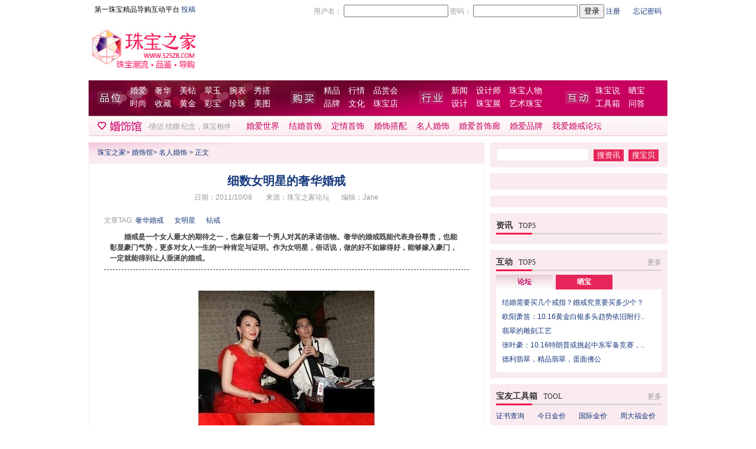

--- FILE ---
content_type: text/html,text/html
request_url: http://news.525zb.com/Channel/content/2011/201110/20111008/34421.html
body_size: 27441
content:
<!DOCTYPE html PUBLIC "-//W3C//DTD XHTML 1.0 Transitional//EN" "http://www.w3.org/TR/xhtml1/DTD/xhtml1-transitional.dtd">
<html xmlns="http://www.w3.org/1999/xhtml">
<head>
<meta http-equiv="Content-Type" content="text/html; charset=gb2312" />
<title>细数女明星的奢华婚戒_婚饰馆_珠宝之家</title>
<meta name="keywords" content="奢华婚戒  女明星  钻戒" />
<meta name="description" content="细数女明星的奢华婚戒" />
<link media="screen" href="/images/2010/global.css" type="text/css" rel="stylesheet" />
<link media="screen" href="/images/2010/marriage/main.css" type="text/css" rel="stylesheet" />
<script type="text/javascript" src="/images/2010/js/ajaxtabs.js"></script>
<script type="text/javascript" src="/images/2010/js/function.js"></script>
<script type="text/javascript">
function getElement(aID)
{
  return (document.getElementById) ? document.getElementById(aID)
                                   : document.all[aID];
}
</script>
</head>
<body>
<div class="mainbor mini_nav">
  <div class="set_home fl"><font color="black">第一珠宝精品导购互动平台</font> <a href="http://www.525zb.com/tuogao/contribute.aspx" target="_blank">投稿</a></div>
  <div class="login fr" id="loginpnl">
<script type="text/javascript" src="http://www.525zb.com/images/2010/js/logon.js"></script>
<script type="text/javascript">
var isloged = false;
var __525id = '';
var __525name = '';
var __525key = '';
var __525msg = '';
var __525gold ='';
var designerid = '';
var designurl = '';
var radminid = '';
var rmoderator = '';
if(checkCookie())
{
    isloged = true;
    try{
	var stat = status.split("|");
		__525id = stat[0];
		__525name = stat[1];
		__525key = stat[2];
		__525msg = stat[3];
		__525gold = stat[4];
		designerid = stat[5];
		designurl = stat[6];
		radminid = stat[7];
		rmoderator = stat[8];
	}catch(e){
	}
	
}
if(isloged)
{
    document.writeln("欢迎您，"+__525name);
    document.writeln("<a href='http://space.525zb.com/"+__525name+"'>我的宝盒</a>");
    document.writeln("<a href='http://bbs.525zb.com/home.aspx?function=inbox' target='_top'>消息<b style='color:Red'>"+__525msg+"</b></a>");
    document.writeln("<a href='http://space.525zb.com' target='_top'>礼品中心</a>");
    if (designerid!='0')
    {
       if (designurl=='')
            document.writeln("<a href='http://designer.525zb.com/designerindex.aspx?spaceid="+designerid+"'  class='reg' target='_top'>我的设计师艺廊</a>");
        else
            document.writeln("<a href='http://designer.525zb.com/"+designurl+"'  class='reg' target='_top'>我的设计师艺廊</a>");
    }
    if (radminid=='1')
    {
        document.writeln("<a href='http://bbs.525zb.com/admin/index.aspx' target='_blank' > 系统设置</a>");
    }
    if (rmoderator=='1')
    {
        document.writeln("<a href='http://bbs.525zb.com/showforum-62.aspx' target='_blank' > 版主专区</a>");
    }
    document.writeln("<a href='http://bbs.525zb.com/logout.aspx?userkey="+__525key+"' target='_top'>退出</a>");
}
else
{
    document.writeln("<form id='form1' name='form1' style='margin:0px;' action='http://bbs.525zb.com/login.aspx' method='post' target='_parent' accept-charset='utf-8' onsubmit='document.charset='utf-8';'>");
    document.writeln("用户名：");
    document.writeln("<input name='username' value='' id='username' type='text' />");
    document.writeln("密码：");
    document.writeln("<input name='password' value='' type='password' type='text' />");
    document.writeln("<input name='' type='submit' value='登录' />");
    document.writeln("<a href='http://bbs.525zb.com/register.aspx' target='_blank'>注册</a>　<a href='http://bbs.525zb.com/getpassword.aspx' target='_blank'>忘记密码</a>");
    document.writeln("</form>");
}
</script>  </div><!--Published 2021/8/11 20:56:34-->

  <div class="cl"></div>
</div>
<div class="mainbor channel_nav">
  <div class="hd">
    <div class="logo fl"><a href="http://www.525zb.com/"><img src="http://www.525zb.com/images/2010/logo.jpg" alt="珠宝之家" width="247" height="82" /></a></div>
    <div class="toolbar fr"><script src="http://goto.525zb.com/AdShow.aspx?show=random&lid=172"></script></div>
    <div class="cl"></div>
  </div>
  <div class="bd menu1">
    <div class="pw fl">
    <a href="http://www.525zb.com/marriage/" target="_blank">婚爱</a>
    <a href="http://www.525zb.com/luxury/" target="_blank">奢华</a>
    <a href="http://www.525zb.com/diamond/" target="_blank">美钻</a>
    <a href="http://www.525zb.com/jade/" target="_blank">翠玉</a>
    <a href="http://www.525zb.com/channel/338.html" target="_blank">腕表</a>
    <a href="http://www.525zb.com/xiuda/" target="_blank">秀搭</a>
    <br>
    <a href="http://www.525zb.com/fashion/" target="_blank">时尚</a>
    <a href="http://www.525zb.com/collect/" target="_blank">收藏</a>
    <a href="http://www.525zb.com/gold/" target="_blank">黄金</a>
    <a href="http://www.525zb.com/gem/" target="_blank">彩宝</a>
    <a href="http://www.525zb.com/search_%25u73CD%25u73E0.html" target="_blank">珍珠</a>
    <a href="http://pic.525zb.com/" target="_blank">美图</a>
    </div>
    <div class="gm fl">
    <a href="http://brand.525zb.com/" target="_blank">精品</a>
    <a href="http://www.525zb.com/guide/" target="_blank">行情</a>
    <a href="http://www.525zb.com/channel/275.html" target="_blank">品赏会</a>
    <br />
    <a href="http://brand.525zb.com/allbrand.html" target="_blank">品牌</a>
    <a href="http://credit.525zb.com" target="_blank">文化</a>
    <a href="http://www.525zb.com/shop/all/list_10_5_all_all_all_1.html" target="_blank">珠宝店</a>
    </div>
    <div class="hy fl">
    <a href="http://news.525zb.com/" target="_blank">新闻</a>
    <a href="http://designer.525zb.com/" target="_blank">设计师</a>    
    <a href="http://news.525zb.com/channel/38.html" target="_blank">珠宝人物</a>
    <br />
    <a href="http://design.525zb.com/" target="_blank">设计</a>
    <a href="http://news.525zb.com/channel/39.html" target="_blank">珠宝展</a>
    <a href="http://design.525zb.com/channel/351.html" target="_blank">艺术珠宝</a>
    </div>
    <div class="hdd fl">
    <a href="http://bbs.525zb.com/" target="_blank">珠宝说</a>
    <a href="http://bbs.525zb.com/showforum-32.aspx" target="_blank">晒宝</a>
    <br />
    <a href="http://www.525zb.com/tool/" target="_blank">工具箱</a>
    <a href="http://bbs.525zb.com/showforum-23.aspx" target="_blank">问答</a>
    </div>
  </div><!--Published 2021/8/11 20:56:14-->

  <!--频道导航开始-->
  <div class="ft fashion_ft">
    <div class="channel_logo fl"><img src="/images/2010/marriage/channel_logo.jpg" height="32" /></div>
    <div class="fl mar_menu slogan">-情侣 结婚 纪念，珠宝相伴</div>
    <div class="channel_menu fr mar_menu">
      <ul>
        <li><a href="/channel/194.html" target="_blank">婚爱世界</a></li>
        <li><a href="/channel/197.html" target="_blank">结婚首饰</a></li>
        <li><a href="/channel/267.html" target="_blank">定情首饰</a></li>
        <li><a href="/channel/195.html" target="_blank">婚饰搭配</a></li>
        <li><a href="/channel/335.html" target="_blank">名人婚饰</a></li>
        <li><a href="http://brand.525zb.com/marriage/all/product_10_4_0_0_0_0_all_1.html" target="_blank">婚爱首饰廊</a></li>
        <li><a href="http://brand.525zb.com/searbrand_all_0_1_all_all_1.html" target="_blank">婚爱品牌</a></li>
        <li><a href="http://bbs.525zb.com/showforum-18.aspx" target="_blank">我爱婚戒论坛</a></li>
      </ul>
    </div>
    <div class="cl"></div>
  </div><!--Published 2021/8/12 3:07:23-->

  <!--频道导航结束-->
</div>
<div class="mainbor mar">
  <div class="ml fl">
    <div class="media"><script src="http://goto.525zb.com/AdShow.aspx?show=random&lid=106"></script></div>
    <div class="web_map"><a href="/index.html">珠宝之家</a>> <a href="/Channel/193.html">婚饰馆</a>> <a href="/Channel/335.html">名人婚饰</a> > 正文</div>
    <div class="news_list">
     <div id="brandnav">
     <script language="javascript">loadAJAXTab("/program/getbrand2010.aspx?aid=34421&yn=0","brandnav");</script>
     </div>
      <div class="news_content">
        <h1 class="news_title2">细数女明星的奢华婚戒</h1>
        <div class="news_info2">日期：2011/10/08 <span class="info_col">来源：<script> outSource('珠宝之家论坛')</script></span><span class="info_col">编辑：Jane</span></div>
        <div class="news_tag">文章TAG: <script>outKeyword2("奢华婚戒  女明星  钻戒");</script></div>
        <script>outComment("婚戒是一个女人最大的期待之一，也象征着一个男人对其的承诺信物。奢华的婚戒既能代表身份尊贵，也能彰显豪门气势，更多对女人一生的一种肯定与证明。作为女明星，俗话说，做的好不如嫁得好，能够嫁入豪门，一定就能得到让人垂涎的婚戒。");</script>
        <div class="newsp">
          <div align="center"><span style="FONT-SIZE: 7.5pt"><img alt="" src="http://www.525zb.com/image/2011/201110/20111008/陈数.jpg" /></span></div>
<span style="FONT-SIZE: 7.5pt">
<p align="center">陈数鸽子蛋婚戒</p>
<p align="left">9月16日，演员陈数和钢琴家赵胤胤在巴厘岛举办婚礼。21日晚，他们在北京举办亲友答谢宴。陈数在当晚的采访中自曝从巴厘岛回来后一直在拍戏，无暇度蜜月，而她在婚前也由于婚礼工作两手抓，压力过大而五度大哭。被媒体问到何时生孩子，两人称尚无造人计划。</p>
<p align="center"><span style="FONT-SIZE: 7.5pt"><img alt="" src="http://www.525zb.com/image/2011/201110/20111008/刘若英.jpg" /></span></p>
<p align="center">刘若英</p>
<p>刘若英(奶茶)8月8日与内地商人钟石在北京登记结婚，9月14日她婚后首次在娘家台湾亮相，老公没有陪她前往台湾，但她左手戴着镶钻婚戒，洋溢幸福甜蜜。婚戒是一个女人最大的期待之一，也象征着一个男人对其的承诺信物。奢华的婚戒既能代表身份尊贵，也能彰显豪门气势，更多对女人一生的一种肯定与证明。作为女明星，俗话说，做的好不如嫁得好，能够嫁入豪门，一定就能得到让人垂涎的婚戒。</p>
<p align="center"><span style="FONT-SIZE: 7.5pt"><img alt="" src="http://www.525zb.com/image/2011/201110/20111008/张雨绮.jpg" /></span></p>
<p align="center">张雨绮在微博上秀钻戒</p>
<p>4月15日晚，张雨绮发微博默认已订婚，还透露手上的钻戒重达8.688克拉，恰好与她生日契合。她表示这枚独一无二的戒指包含的爱意让她感到前所未有的温暖，今后要和对方安静的生活。据知情人透露，向张雨绮求婚献出巨钻的正是王全安导演。</p>
<p align="center"><div class="pageblock"> <span class="pagetotal">共3页</span> <span class="pagemove"><a href="34421.html">首页</a></span><span class="pageno"> <a class="pageselect">1</a> <a href="34421_1.html">2</a><a href="34421_2.html">3</a></span><span class="pagemove"><a href="34421_1.html">下页</a></span> <span class="pagemove"><a href="34421_2.html">末页</a></span></div><script>var pagecount=3;</script>
        </div>
      </div>
      <br />
      <br />
      <!-- JiaThis Button BEGIN -->
<div id="ckepop">
	<a href="http://www.jiathis.com/share/?uid=1502662" class="jiathis jiathis_txt jtico jtico_jiathis" target="_blank">分享</a>
	<span class="jiathis_separator">|</span>
	<a class="jiathis_button_qzone"></a>
	<a class="jiathis_button_tsina"></a>
	<a class="jiathis_button_icons_1"></a>
	<a class="jiathis_button_icons_2"></a>
         <a class="jiathis_button_icons_3"></a>
         <a class="jiathis_button_icons_4"></a>
         <a class="jiathis_button_icons_5"></a>
         <a class="jiathis_button_icons_6"></a>
         <a class="jiathis_button_icons_7"></a>
</div>
<script type="text/javascript">var jiathis_config = {"data_track_clickback":true};</script>
<script type="text/javascript" src="http://v1.jiathis.com/code/jia.js?uid=1502662" charset="utf-8"></script>
<!-- JiaThis Button END -->

      <div class="cl"></div>
    </div>
    <div class="othernews mar">
      <div class="othernews_title"><script>outKeyword3("奢华婚戒  女明星  钻戒");</script></div>
      <div class="othernews_list">
      <div class="list_box fl">
        <ul>
          <li>·<a href="/Channel/201210/25/37447.html" target="_blank">奢华饱满的大粒新娘珍珠婚戒</a></li><li>·<a href="/Channel/201210/25/37442.html" target="_blank">奢华的优雅 巴洛克风格婚戒</a></li><li>·<a href="/Channel/content/2012/201205/20120524/36306.html" target="_blank">好莱坞女星名媛 指尖婚戒拼奢华</a></li><li>·<a href="/Channel/content/2012/201201/20120106/35359.html" target="_blank">2011年最闪耀的名人婚戒</a></li><li>·<a href="/Channel/content/2011/201110/20111008/34421.html" target="_blank">细数女明星的奢华婚戒</a></li>
          </ul>
      </div> 
      <div class="list_box fl">
         <ul>
          <li>·<a href="" target="_blank">fsadgfsdgfsd</a></li><li>·<a href="" target="_blank">程潇变身文艺美少女，演绎铂金真</a></li><li>·<a href="" target="_blank">法国前总理点赞！宝姐品牌在巴黎</a></li><li>·<a href="" target="_blank">程潇变身文艺美少女，演绎铂金真</a></li><li>·<a href="/Channel2021/07/27/43602.html" target="_blank">坚韧于内、美丽于外，黄梦莹演绎</a></li>
        </ul>
      </div>
        <div class="cl"></div>
      </div>
      <div class="cl"></div>
    </div>
    <div class="othernews mar">
      <div class="othernews_title">
        <div class="fl">发表评论</div>
        <div class="fr">共<span id="commentcount2"><script type="text/javascript">loadAJAXTab("/program/getcommentcount.aspx?acticleid=34421","commentcount2");</script></span>条评论　|　<a href="/program/comment.aspx?pageno=2&acticleid=34421&type=new">我要评论</a>　|　<a href="http://bbs.525zb.com" target="_blank">进入论坛</a></div>
      </div>
      <div class="comment_list">
        <iframe id="ifcomment" name="ifcomment" src="/program/framecomment.aspx?acticleid=34421" width="638px" marginwidth="0" marginheight="0" scrolling="no" frameborder="0"></iframe>
        <script type="text/javascript" src="/images/2009/comment/cframe.js"></script>
      </div>
    </div>
    <div class="othernews mar">
      <div class="othernews_title">本季珠宝精品推荐</div>
      <div class="box_list">
        <!--本季珠宝精品推荐-->
            <div class="bp_list">
          <ul>
           <li>
<div class="box_photo"><a href="http://brand.525zb.com/series_858.html" title="格拉芙蝴蝶珠宝系列戒指吊坠耳环
" target="_blank"><img src="/image/2013/201307/20130718/faff3.gif
" width="103" height="128" /></a>
<div class="photo_name"><a href="http://brand.525zb.com/detail_4152.html"> 格拉芙蝴蝶珠宝
</a></div>
</div></li>


<li>
<div class="box_photo"><a href="http://www.525zb.com/program/search.aspx?keyword=%u6234%u6BD4%u5C14%u65AF%u94BB%u77F3%u73E0%u5B9D" title="七夕情人节珠宝钻石" target="_blank"><img src="/image/2013/201307/20130718/ffff1.gif
" width="103" height="128" /></a>
<div class="photo_name"><a href="http://www.525zb.com/Channel/201307/18/38855_2.html">戴比尔斯钻石七夕</a></div>
</div></li>


<li>
<div class="box_photo"><a href="http://www.525zb.com/Channel/201411/20/40814.html" title="灵动彩宝 ENZO演绎彩虹精髓" target="_blank"><img src="/image/2014/201411/20141124/faesf444.gif
" width="103" height="128" /></a>
<div class="photo_name"><a href="http://www.525zb.com/program/search.aspx?keyword=ENZO">灵动彩宝</a></div>
</div></li>


<li>
<div class="box_photo"><a href="http://brand.525zb.com/series_859.html" title="欧米茄华贵珠宝flower系列吊坠戒指耳环" target="_blank"><img src="/image/2013/201307/20130718/fff2.gif
" width="103" height="128" /></a>
<div class="photo_name"><a href="http://brand.525zb.com/detail_4157.html">欧米茄flower珠宝</a></div>
</div></li>


<li class="bp_list_last">
<div class="box_photo"><a href="http://brand.525zb.com/series_848.html" title="福御珠宝花漾系列翡翠首饰" target="_blank"><img src="/image/2012/201210/20121019/fadsgfasd.jpg
" width="103" height="128" /></a>
<div class="photo_name"><a href="http://brand.525zb.com/detail_4095.html">福御珠宝花漾翡翠</a></div>
</div></li>
          </ul>
       <div class="cl"></div>
      </div><!--Published 2022/5/17 6:29:21-->

      </div>
    </div>
  </div>
  <div class="mr fr">
    <div class="search2">
     <script type="text/javascript">
    function __search(type)
    {
        if (type==1)
        {
            var __url = "http://www.525zb.com/search";
            if (document.getElementById("keyword").value=="")
            {
                __url+="_all";
            }
            else
            {
                 __url+="_" + escape(document.getElementById("keyword").value);
            }
            window.location.href=encodeURI(__url+".html");
            return false;
        }
        else
        {
            productsearchbykeyword();
        }
    }
    </script>
      <form name="serForm" id="serForm" action="http://www.525zb.com/program/search.aspx" method="post" onsubmit="return __search(1);">
        <input name="keyword" id="keyword" type="text" class="input_box" />
        <input name="" type="button" value="搜资讯"  class="botton_bg" onclick="__search(1);" />
        <input name="" type="button" value="搜宝贝" class="botton_bg"  onclick="__search(2);" />
      </form>
    </div>
    <div class="media mar"><script src="http://goto.525zb.com/AdShow.aspx?show=random&lid=107"></script><br />
      <div class="media_link">
      <script src="http://goto.525zb.com/AdShow.aspx?show=script&lid=108"></script>
      </div>
    </div>
    <div class="shop_hot mar" id="acticlebrands">
    <script language="javascript">loadAJAXTab("/program/getacticlebrands.aspx?url="+location.href,"acticlebrands");</script>
    </div>
    <div class="shop_hot mar">
      <div class="right_title">
        <div class="fl">资讯<span>TOP5</span></div>
      </div>
      <div class="right_box">
        <ul id="topnewslist">
          <script language="javascript">loadAJAXTab("/program/getopnewswithurl.aspx?url="+location.href,"topnewslist");</script>
        </ul>
      </div>
      <div class="cl"></div>
    </div>
    <div class="shop_hot mar">
      <div class="right_title">
        <div class="fl">互动<span>TOP5</span></div>
        <div class="more fr"><a href="http://bbs.525zb.com">更多</a></div>
      </div>
      <div class="right_box">
        <div class="hd_tag">
          <div class="fl right_on" id="btn1" onmouseover="bbsshow(1);"><a>论坛</a></div>
          <div class="fl right_off" id="btn2" onmouseover="bbsshow(2);"><a>晒宝</a></div>
          <div class="cl"></div>
        </div>
        <div class="vote">
          <ul id="bbs1">
            
<li><a href="http://bbs.525zb.com/showtopic-260481.aspx" target="_blank" title="结婚需要买几个戒指？婚戒究竟要买多少个？                                        ">结婚需要买几个戒指？婚戒究竟要买多少个？                                        </a></li>

<li><a href="http://bbs.525zb.com/showtopic-550448.aspx" target="_blank" title="欧阳萧笛：10.16黄金白银多头趋势依旧附行情分析，黄金白银空单如何解套                        ">欧阳萧笛：10.16黄金白银多头趋势依旧附行..</a></li>

<li><a href="http://bbs.525zb.com/showtopic-260482.aspx" target="_blank" title="翡翠的雕刻工艺                                                     ">翡翠的雕刻工艺                                                     </a></li>

<li><a href="http://bbs.525zb.com/showtopic-550449.aspx" target="_blank" title="张叶豪：10.16特朗普或挑起中东军备竞赛，晚评黄金美盘操作策略                            ">张叶豪：10.16特朗普或挑起中东军备竞赛，..</a></li>

<li><a href="http://bbs.525zb.com/showtopic-307414.aspx" target="_blank" title="德利翡翠，精品翡翠，蛋面佛公                                              ">德利翡翠，精品翡翠，蛋面佛公                                              </a></li>

          </ul>
          <ul id="bbs2" style="display:none">
          
<li><a href="http://space.525zb.com/albums/74" target="_blank" title="10大订婚钻戒欣赏">10大订婚钻戒欣赏                                         </a></li>

<li><a href="http://space.525zb.com/albums/1130" target="_blank" title="周生生的铂金对戒">周生生的铂金对戒                                          </a></li>

<li><a href="http://space.525zb.com/albums/1187" target="_blank" title="顶级大牌彩宝首饰">顶级大牌彩宝首饰                                          </a></li>

<li><a href="http://space.525zb.com/albums/39" target="_blank" title="几米首饰感性系列">几米首饰感性系列                                          </a></li>

<li><a href="http://space.525zb.com/albums/191" target="_blank" title="中外明星全裸大比拼">中外明星全裸大比拼                                         </a></li>

          </ul>
        </div>
        <script type="text/javascript" language="javascript"> 
            function bbsshow(varstr)
            {
                if (varstr==1)
                {
                    document.getElementById("btn1").className = "fl right_on";
                    document.getElementById("btn2").className = "fl right_off";
                    document.getElementById("bbs1").style.display = "block";
                    document.getElementById("bbs2").style.display = "none";
                }
                else
                {
                    document.getElementById("btn2").className = "fl right_on";
                    document.getElementById("btn1").className = "fl right_off";
                    document.getElementById("bbs2").style.display = "block";
                    document.getElementById("bbs1").style.display = "none";
                }
            }
        </script>
      </div>
      <div class="cl"></div>
    </div>
    <div class="shop_hot mar">
      <div class="right_title">
        <div class="fl">宝友工具箱<span>TOOL</span></div>
        <div class="more fr"><a href="http://www.525zb.com/tool/">更多</a></div>
      </div>
      <div class="right_box">
        <div class="brand_box">
          <ul>
            <li><a href="http://www.525zb.com/tool/" target="blank">证书查询</a></li>
<li><a href="http://www.525zb.com/tool/gold-price/" target="blank">今日金价</a></li>
<li><a href="http://news.525zb.com/channel/168.html" target="blank">国际金价</a></li>
<li><a href="http://www.525zb.com/tool/chowtaifook-gold-price/" target="blank">周大福金价</a></li>
<li><a href="http://www.525zb.com/tool/caibai-gold-price/" target="blank">菜百金价</a></li>
<li><a href="http://www.525zb.com/shop/all/list_10_5_all_all_all_1.html" target="blank">搜珠宝店</a></li>
<li><a href="http://credit.525zb.com/channel/355.html" target="blank">珠宝专家 </a></li>
<li><a href="http://credit.525zb.com/channel/52.html" target="blank">珠宝鉴定 </a></li>
<li><a href="http://www.525zb.com/tool/diamond-price/" target="blank">钻石估价 </a></li>
          </ul>
        </div>
        <div class="cl"></div>
      </div>
      <div class="cl"></div>
    </div>
    <div class="shop_hot mar">
      <div class="right_title">精品导购<span>SHOPPING</span></div>
      <div class="list_shop">
        <ul>
          <li class="fl">
            <div class="shop_photo"><a href="http://brand.525zb.com/c/luxury/"><img src="/image/2012/201210/20121019/gfsdgsdfg.jpg" width="117" height="90" /><br />
高级奢华珠宝</a></div>
          </li>
          <li class="fr">
            <div class="shop_photo"><a href="http://www.525zb.com/gem/20120522/36265.html"><img src="/image/2012/201210/20121019/vzsfgsdfgfd.jpg" width="117" height="90" /><br />
时尚珠宝配饰
</a></div>
          </li>
        </ul>
        <div class="cl"></div>
      </div>
      <div class="mar">
        <ul>
          <li><a href="/Channel2021/07/13/43595.html" target="_blank" title="中国钻石定制中心重体验模式——把顾客宠上天">中国钻石定制中心重体验模式——把顾客宠上天</a></li><li><a href="/Channel2021/07/09/43594.html" target="_blank" title="中国珠宝逆转欧洲工艺壁垒，君佩珠宝又一力作横空出世！">中国珠宝逆转欧洲工艺壁垒，君佩珠宝又一力作横空出世！</a></li><li><a href="/Channel2021/03/23/43558.html" target="_blank" title="CIRCLE White系列全新上市：携手品牌代言人水原希子演绎《东京色彩故事》">CIRCLE White系列全新上市：携手品牌代言人水原希子演绎《东京色彩故事》</a></li><li><a href="/Channel2021/03/02/43552.html" target="_blank" title="VRAI全新培育钻石耳钉">VRAI全新培育钻石耳钉</a></li><li><a href="/Channel2021/01/28/43547.html" target="_blank" title="Khieng HAUTE JOAILLERIE 发布 2021 Jardin des Tuileries 春日印象">Khieng HAUTE JOAILLERIE 发布 2021 Jardin des Tuileries 春日印象</a></li>
        </ul>
      </div>
    </div>
    <div class="shop_hot mar">
      <div class="right_title">品牌活动<span>BRAND</span></div>
      <div class="list_shop">
        <ul>
          <li class="fl">
            <div class="shop_photo"><a href="http://bbs.525zb.com/showtopic-252626.aspx"><img src="/image/2012/201210/20121019/gadrgsdgsgsh.jpg
"
 width="117" height="90" /><br />
             珠宝品牌口碑大调查</a></div>
          </li>
          <li class="fr">
            <div class="shop_photo"><a href="http://bbs.525zb.com/showforum-77.aspx"><img src="/image/2012/201210/20121019/gsdfgsgssdfhg.jpg
" width="117" height="90" /><br />
            设计师艺廊点评达人 
</a></div>
          </li>
        </ul>
        <div class="cl"></div>
      </div>
      <div class="mar">
        <ul>
          <li><a href="/Channel2021/07/21/43600.html" target="_blank" title="对庄翡翠实体店亮相杭州！创新性推出“翡翠手镯定制工厂”新模式">对庄翡翠实体店亮相杭州！创新性推出“翡翠手镯定制工厂”新模式</a></li><li><a href="/Channel2021/07/21/43599.html" target="_blank" title="【曜·出色】德诚集团2021诚秀秋冬新品发布会，引领珠宝色彩新风尚">【曜·出色】德诚集团2021诚秀秋冬新品发布会，引领珠宝色彩新风尚</a></li><li><a href="/Channel2021/05/21/43579.html" target="_blank" title="国际铂金协会（PGI&#174;）2021「铂金寻爱之旅」全国巡展北京首站甜蜜启程">国际铂金协会（PGI&#174;）2021「铂金寻爱之旅」全国巡展北京首站甜蜜启程</a></li><li><a href="/Channel2021/05/18/43575.html" target="_blank" title="华南首家Pomellato宝曼兰朵精品店暨限时品牌展亮相广州太古汇">华南首家Pomellato宝曼兰朵精品店暨限时品牌展亮相广州太古汇</a></li><li><a href="/Channel2021/03/24/43559.html" target="_blank" title="周大福「传」新制片人挑战赛落幕，传统文化之美永流传">周大福「传」新制片人挑战赛落幕，传统文化之美永流传</a></li>
        </ul>
      </div>
    </div>
    <div class="shop_hot mar space"></div>
  </div><!--Published 2022/5/17 6:29:21-->

  <div class="cl"></div>
</div>
<div class="mainbor mar">
<div class="foot">
<script type="text/javascript" src="http://www.525zb.com/footer1.js"></script>
</div>
</div>
<script src="http://s21.cnzz.com/stat.php?id=2965245&web_id=2965245&show=pic" language="JavaScript"></script>
<script src="http://s21.cnzz.com/stat.php?id=2965192&web_id=2965192&show=pic" language="JavaScript"></script>
</body>
<script type="text/javascript" src="/program/updateviews.aspx?aid=34421"></script>
<script type="text/javascript">
var gaJsHost = (("https:" == document.location.protocol) ? "https://ssl." : "http://www.");
document.write(unescape("%3Cscript src='" + gaJsHost + "google-analytics.com/ga.js' type='text/javascript'%3E%3C/script%3E"));
</script>
<script type="text/javascript">
try {
var pageTracker = _gat._getTracker("UA-7053254-1");
pageTracker._setDomainName(".525zb.com");
pageTracker._trackPageview();
var pageTracker2 = _gat._getTracker("UA-7053254-2");
pageTracker2._setDomainName(".525zb.com");
pageTracker2._trackPageview("/virtual/marriage/");

} catch(err) {}</script>
</html>
<!--Published 2011-10-8 15:23:34-->


--- FILE ---
content_type: application/javascript
request_url: http://www.525zb.com/footer1.js
body_size: 1181
content:
document.write('<a href="http://about.525zb.com/aboutus.html" target="_blank">关于我们</a> | ');
document.write('<a href="http://about.525zb.com/news.html" target="_blank">公司新闻</a> | ');
//document.write('<a href="http://business.525zb.com/" target="_blank">珠联璧合</a> | ');
document.write('<a href="http://about.525zb.com/contactus.html" target="_blank">联系我们</a> | ');
document.write('<a href="http://about.525zb.com/declare.html" target="_blank">免责条款</a> | ');
document.write('<a href="http://about.525zb.com/privscy.html" target="_blank">隐私版权</a> | ');
//document.write('<a href="http://about.525zb.com/ad.html" target="_blank"><font color="red">刊登广告</font></a> | ');
//document.write('<a href="http://www.525zb.com/subject/vip/vip.html" target="_blank"><font color="red">品牌会员服务</font></a> | ');
document.write('<a href="http://about.525zb.com/link.aspx" target="_blank">友情链接</a> | ');
document.write('<a href="http://about.525zb.com/map.html" target="_blank">网站导航</a> | ');
document.write('<a href="http://about.525zb.com/zhaopin.html" target="_blank">人才招聘</a> ');
document.write('<br />');
document.write('珠宝之家网　<a href="https://beian.miit.gov.cn" target="_blank">粤ICP备2020113497号</a> <br />');
document.write('Copyright &copy; 2011 525zb.com, All Rights Reserved <br />');
//document.write('深圳市珠联璧合文化传播有限公司 地址：深圳市罗湖区爱国路园林大厦二层 <br />');
document.write('邮编：518001');
//var   __Retrieve_req_webcount__;
//if(window.ActiveXObject){  
//   __Retrieve_req_webcount__ = new ActiveXObject("Microsoft.XMLHTTP");  
//}  
//else if(window.XMLHttpRequest){  
//   __Retrieve_req_webcount__ = new XMLHttpRequest();  
//}  
//__Retrieve_req_webcount__.open("GET","/program/CH_ZB_C090326.aspx?opera=in&referer="+escape(document.referrer),true);
//__Retrieve_req_webcount__.send(null);
//window.onbeforeunload = function() {
//   __Retrieve_req_webcount__.open("GET","/program/CH_ZB_C090326.aspx?opera=out",true);
//    __Retrieve_req_webcount__.send(null);
//};
//function resetdata(text)
//{
//    var rex =  /<p>([^.\/]+)<\/p>/gi;
//    var replacestr = "★ 本文转摘自<a href='"+location.href+"' target='_blank'>珠宝之家 [爱我珠宝 爱我时尚]</a>";
//    if (location.href.indexOf("bbs.525zb.com")==-1 && location.href.indexOf("space.525zb.com")==-1 && location.href.indexOf("pk.525zb.com")==-1)
//    {
//    if (rex.test(text))
//    {
//        text = text.replace(rex,"$1+"+replacestr);
//    }
//    else
//    {
//        text = text+replacestr;
//    }
//    }
//    return text;
//}
//document.body.onbeforecopy= function(){event.returnValue=false;}
//document.body.onbeforecut=function(){event.returnValue=false;}
//document.body.oncopy=function () { setTimeout( function () { var text = clipboardData.getData("text"); if (text) {clipboardData.setData("text", resetdata(text)); } }, 100 ) }
//document.body.oncut=function () { setTimeout( function () { var text = clipboardData.getData("text"); if (text) {clipboardData.setData("text",  resetdata(text)); } }, 100 ) }